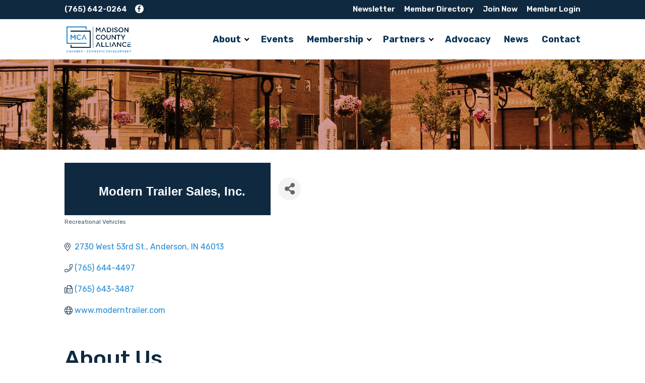

--- FILE ---
content_type: text/html; charset=utf-8
request_url: https://www.google.com/recaptcha/enterprise/anchor?ar=1&k=6LfI_T8rAAAAAMkWHrLP_GfSf3tLy9tKa839wcWa&co=aHR0cHM6Ly9idXNpbmVzcy5tYWRpc29uY29jaGFtYmVyLmNvbTo0NDM.&hl=en&v=PoyoqOPhxBO7pBk68S4YbpHZ&size=invisible&anchor-ms=20000&execute-ms=30000&cb=ayodymbtx5o7
body_size: 48671
content:
<!DOCTYPE HTML><html dir="ltr" lang="en"><head><meta http-equiv="Content-Type" content="text/html; charset=UTF-8">
<meta http-equiv="X-UA-Compatible" content="IE=edge">
<title>reCAPTCHA</title>
<style type="text/css">
/* cyrillic-ext */
@font-face {
  font-family: 'Roboto';
  font-style: normal;
  font-weight: 400;
  font-stretch: 100%;
  src: url(//fonts.gstatic.com/s/roboto/v48/KFO7CnqEu92Fr1ME7kSn66aGLdTylUAMa3GUBHMdazTgWw.woff2) format('woff2');
  unicode-range: U+0460-052F, U+1C80-1C8A, U+20B4, U+2DE0-2DFF, U+A640-A69F, U+FE2E-FE2F;
}
/* cyrillic */
@font-face {
  font-family: 'Roboto';
  font-style: normal;
  font-weight: 400;
  font-stretch: 100%;
  src: url(//fonts.gstatic.com/s/roboto/v48/KFO7CnqEu92Fr1ME7kSn66aGLdTylUAMa3iUBHMdazTgWw.woff2) format('woff2');
  unicode-range: U+0301, U+0400-045F, U+0490-0491, U+04B0-04B1, U+2116;
}
/* greek-ext */
@font-face {
  font-family: 'Roboto';
  font-style: normal;
  font-weight: 400;
  font-stretch: 100%;
  src: url(//fonts.gstatic.com/s/roboto/v48/KFO7CnqEu92Fr1ME7kSn66aGLdTylUAMa3CUBHMdazTgWw.woff2) format('woff2');
  unicode-range: U+1F00-1FFF;
}
/* greek */
@font-face {
  font-family: 'Roboto';
  font-style: normal;
  font-weight: 400;
  font-stretch: 100%;
  src: url(//fonts.gstatic.com/s/roboto/v48/KFO7CnqEu92Fr1ME7kSn66aGLdTylUAMa3-UBHMdazTgWw.woff2) format('woff2');
  unicode-range: U+0370-0377, U+037A-037F, U+0384-038A, U+038C, U+038E-03A1, U+03A3-03FF;
}
/* math */
@font-face {
  font-family: 'Roboto';
  font-style: normal;
  font-weight: 400;
  font-stretch: 100%;
  src: url(//fonts.gstatic.com/s/roboto/v48/KFO7CnqEu92Fr1ME7kSn66aGLdTylUAMawCUBHMdazTgWw.woff2) format('woff2');
  unicode-range: U+0302-0303, U+0305, U+0307-0308, U+0310, U+0312, U+0315, U+031A, U+0326-0327, U+032C, U+032F-0330, U+0332-0333, U+0338, U+033A, U+0346, U+034D, U+0391-03A1, U+03A3-03A9, U+03B1-03C9, U+03D1, U+03D5-03D6, U+03F0-03F1, U+03F4-03F5, U+2016-2017, U+2034-2038, U+203C, U+2040, U+2043, U+2047, U+2050, U+2057, U+205F, U+2070-2071, U+2074-208E, U+2090-209C, U+20D0-20DC, U+20E1, U+20E5-20EF, U+2100-2112, U+2114-2115, U+2117-2121, U+2123-214F, U+2190, U+2192, U+2194-21AE, U+21B0-21E5, U+21F1-21F2, U+21F4-2211, U+2213-2214, U+2216-22FF, U+2308-230B, U+2310, U+2319, U+231C-2321, U+2336-237A, U+237C, U+2395, U+239B-23B7, U+23D0, U+23DC-23E1, U+2474-2475, U+25AF, U+25B3, U+25B7, U+25BD, U+25C1, U+25CA, U+25CC, U+25FB, U+266D-266F, U+27C0-27FF, U+2900-2AFF, U+2B0E-2B11, U+2B30-2B4C, U+2BFE, U+3030, U+FF5B, U+FF5D, U+1D400-1D7FF, U+1EE00-1EEFF;
}
/* symbols */
@font-face {
  font-family: 'Roboto';
  font-style: normal;
  font-weight: 400;
  font-stretch: 100%;
  src: url(//fonts.gstatic.com/s/roboto/v48/KFO7CnqEu92Fr1ME7kSn66aGLdTylUAMaxKUBHMdazTgWw.woff2) format('woff2');
  unicode-range: U+0001-000C, U+000E-001F, U+007F-009F, U+20DD-20E0, U+20E2-20E4, U+2150-218F, U+2190, U+2192, U+2194-2199, U+21AF, U+21E6-21F0, U+21F3, U+2218-2219, U+2299, U+22C4-22C6, U+2300-243F, U+2440-244A, U+2460-24FF, U+25A0-27BF, U+2800-28FF, U+2921-2922, U+2981, U+29BF, U+29EB, U+2B00-2BFF, U+4DC0-4DFF, U+FFF9-FFFB, U+10140-1018E, U+10190-1019C, U+101A0, U+101D0-101FD, U+102E0-102FB, U+10E60-10E7E, U+1D2C0-1D2D3, U+1D2E0-1D37F, U+1F000-1F0FF, U+1F100-1F1AD, U+1F1E6-1F1FF, U+1F30D-1F30F, U+1F315, U+1F31C, U+1F31E, U+1F320-1F32C, U+1F336, U+1F378, U+1F37D, U+1F382, U+1F393-1F39F, U+1F3A7-1F3A8, U+1F3AC-1F3AF, U+1F3C2, U+1F3C4-1F3C6, U+1F3CA-1F3CE, U+1F3D4-1F3E0, U+1F3ED, U+1F3F1-1F3F3, U+1F3F5-1F3F7, U+1F408, U+1F415, U+1F41F, U+1F426, U+1F43F, U+1F441-1F442, U+1F444, U+1F446-1F449, U+1F44C-1F44E, U+1F453, U+1F46A, U+1F47D, U+1F4A3, U+1F4B0, U+1F4B3, U+1F4B9, U+1F4BB, U+1F4BF, U+1F4C8-1F4CB, U+1F4D6, U+1F4DA, U+1F4DF, U+1F4E3-1F4E6, U+1F4EA-1F4ED, U+1F4F7, U+1F4F9-1F4FB, U+1F4FD-1F4FE, U+1F503, U+1F507-1F50B, U+1F50D, U+1F512-1F513, U+1F53E-1F54A, U+1F54F-1F5FA, U+1F610, U+1F650-1F67F, U+1F687, U+1F68D, U+1F691, U+1F694, U+1F698, U+1F6AD, U+1F6B2, U+1F6B9-1F6BA, U+1F6BC, U+1F6C6-1F6CF, U+1F6D3-1F6D7, U+1F6E0-1F6EA, U+1F6F0-1F6F3, U+1F6F7-1F6FC, U+1F700-1F7FF, U+1F800-1F80B, U+1F810-1F847, U+1F850-1F859, U+1F860-1F887, U+1F890-1F8AD, U+1F8B0-1F8BB, U+1F8C0-1F8C1, U+1F900-1F90B, U+1F93B, U+1F946, U+1F984, U+1F996, U+1F9E9, U+1FA00-1FA6F, U+1FA70-1FA7C, U+1FA80-1FA89, U+1FA8F-1FAC6, U+1FACE-1FADC, U+1FADF-1FAE9, U+1FAF0-1FAF8, U+1FB00-1FBFF;
}
/* vietnamese */
@font-face {
  font-family: 'Roboto';
  font-style: normal;
  font-weight: 400;
  font-stretch: 100%;
  src: url(//fonts.gstatic.com/s/roboto/v48/KFO7CnqEu92Fr1ME7kSn66aGLdTylUAMa3OUBHMdazTgWw.woff2) format('woff2');
  unicode-range: U+0102-0103, U+0110-0111, U+0128-0129, U+0168-0169, U+01A0-01A1, U+01AF-01B0, U+0300-0301, U+0303-0304, U+0308-0309, U+0323, U+0329, U+1EA0-1EF9, U+20AB;
}
/* latin-ext */
@font-face {
  font-family: 'Roboto';
  font-style: normal;
  font-weight: 400;
  font-stretch: 100%;
  src: url(//fonts.gstatic.com/s/roboto/v48/KFO7CnqEu92Fr1ME7kSn66aGLdTylUAMa3KUBHMdazTgWw.woff2) format('woff2');
  unicode-range: U+0100-02BA, U+02BD-02C5, U+02C7-02CC, U+02CE-02D7, U+02DD-02FF, U+0304, U+0308, U+0329, U+1D00-1DBF, U+1E00-1E9F, U+1EF2-1EFF, U+2020, U+20A0-20AB, U+20AD-20C0, U+2113, U+2C60-2C7F, U+A720-A7FF;
}
/* latin */
@font-face {
  font-family: 'Roboto';
  font-style: normal;
  font-weight: 400;
  font-stretch: 100%;
  src: url(//fonts.gstatic.com/s/roboto/v48/KFO7CnqEu92Fr1ME7kSn66aGLdTylUAMa3yUBHMdazQ.woff2) format('woff2');
  unicode-range: U+0000-00FF, U+0131, U+0152-0153, U+02BB-02BC, U+02C6, U+02DA, U+02DC, U+0304, U+0308, U+0329, U+2000-206F, U+20AC, U+2122, U+2191, U+2193, U+2212, U+2215, U+FEFF, U+FFFD;
}
/* cyrillic-ext */
@font-face {
  font-family: 'Roboto';
  font-style: normal;
  font-weight: 500;
  font-stretch: 100%;
  src: url(//fonts.gstatic.com/s/roboto/v48/KFO7CnqEu92Fr1ME7kSn66aGLdTylUAMa3GUBHMdazTgWw.woff2) format('woff2');
  unicode-range: U+0460-052F, U+1C80-1C8A, U+20B4, U+2DE0-2DFF, U+A640-A69F, U+FE2E-FE2F;
}
/* cyrillic */
@font-face {
  font-family: 'Roboto';
  font-style: normal;
  font-weight: 500;
  font-stretch: 100%;
  src: url(//fonts.gstatic.com/s/roboto/v48/KFO7CnqEu92Fr1ME7kSn66aGLdTylUAMa3iUBHMdazTgWw.woff2) format('woff2');
  unicode-range: U+0301, U+0400-045F, U+0490-0491, U+04B0-04B1, U+2116;
}
/* greek-ext */
@font-face {
  font-family: 'Roboto';
  font-style: normal;
  font-weight: 500;
  font-stretch: 100%;
  src: url(//fonts.gstatic.com/s/roboto/v48/KFO7CnqEu92Fr1ME7kSn66aGLdTylUAMa3CUBHMdazTgWw.woff2) format('woff2');
  unicode-range: U+1F00-1FFF;
}
/* greek */
@font-face {
  font-family: 'Roboto';
  font-style: normal;
  font-weight: 500;
  font-stretch: 100%;
  src: url(//fonts.gstatic.com/s/roboto/v48/KFO7CnqEu92Fr1ME7kSn66aGLdTylUAMa3-UBHMdazTgWw.woff2) format('woff2');
  unicode-range: U+0370-0377, U+037A-037F, U+0384-038A, U+038C, U+038E-03A1, U+03A3-03FF;
}
/* math */
@font-face {
  font-family: 'Roboto';
  font-style: normal;
  font-weight: 500;
  font-stretch: 100%;
  src: url(//fonts.gstatic.com/s/roboto/v48/KFO7CnqEu92Fr1ME7kSn66aGLdTylUAMawCUBHMdazTgWw.woff2) format('woff2');
  unicode-range: U+0302-0303, U+0305, U+0307-0308, U+0310, U+0312, U+0315, U+031A, U+0326-0327, U+032C, U+032F-0330, U+0332-0333, U+0338, U+033A, U+0346, U+034D, U+0391-03A1, U+03A3-03A9, U+03B1-03C9, U+03D1, U+03D5-03D6, U+03F0-03F1, U+03F4-03F5, U+2016-2017, U+2034-2038, U+203C, U+2040, U+2043, U+2047, U+2050, U+2057, U+205F, U+2070-2071, U+2074-208E, U+2090-209C, U+20D0-20DC, U+20E1, U+20E5-20EF, U+2100-2112, U+2114-2115, U+2117-2121, U+2123-214F, U+2190, U+2192, U+2194-21AE, U+21B0-21E5, U+21F1-21F2, U+21F4-2211, U+2213-2214, U+2216-22FF, U+2308-230B, U+2310, U+2319, U+231C-2321, U+2336-237A, U+237C, U+2395, U+239B-23B7, U+23D0, U+23DC-23E1, U+2474-2475, U+25AF, U+25B3, U+25B7, U+25BD, U+25C1, U+25CA, U+25CC, U+25FB, U+266D-266F, U+27C0-27FF, U+2900-2AFF, U+2B0E-2B11, U+2B30-2B4C, U+2BFE, U+3030, U+FF5B, U+FF5D, U+1D400-1D7FF, U+1EE00-1EEFF;
}
/* symbols */
@font-face {
  font-family: 'Roboto';
  font-style: normal;
  font-weight: 500;
  font-stretch: 100%;
  src: url(//fonts.gstatic.com/s/roboto/v48/KFO7CnqEu92Fr1ME7kSn66aGLdTylUAMaxKUBHMdazTgWw.woff2) format('woff2');
  unicode-range: U+0001-000C, U+000E-001F, U+007F-009F, U+20DD-20E0, U+20E2-20E4, U+2150-218F, U+2190, U+2192, U+2194-2199, U+21AF, U+21E6-21F0, U+21F3, U+2218-2219, U+2299, U+22C4-22C6, U+2300-243F, U+2440-244A, U+2460-24FF, U+25A0-27BF, U+2800-28FF, U+2921-2922, U+2981, U+29BF, U+29EB, U+2B00-2BFF, U+4DC0-4DFF, U+FFF9-FFFB, U+10140-1018E, U+10190-1019C, U+101A0, U+101D0-101FD, U+102E0-102FB, U+10E60-10E7E, U+1D2C0-1D2D3, U+1D2E0-1D37F, U+1F000-1F0FF, U+1F100-1F1AD, U+1F1E6-1F1FF, U+1F30D-1F30F, U+1F315, U+1F31C, U+1F31E, U+1F320-1F32C, U+1F336, U+1F378, U+1F37D, U+1F382, U+1F393-1F39F, U+1F3A7-1F3A8, U+1F3AC-1F3AF, U+1F3C2, U+1F3C4-1F3C6, U+1F3CA-1F3CE, U+1F3D4-1F3E0, U+1F3ED, U+1F3F1-1F3F3, U+1F3F5-1F3F7, U+1F408, U+1F415, U+1F41F, U+1F426, U+1F43F, U+1F441-1F442, U+1F444, U+1F446-1F449, U+1F44C-1F44E, U+1F453, U+1F46A, U+1F47D, U+1F4A3, U+1F4B0, U+1F4B3, U+1F4B9, U+1F4BB, U+1F4BF, U+1F4C8-1F4CB, U+1F4D6, U+1F4DA, U+1F4DF, U+1F4E3-1F4E6, U+1F4EA-1F4ED, U+1F4F7, U+1F4F9-1F4FB, U+1F4FD-1F4FE, U+1F503, U+1F507-1F50B, U+1F50D, U+1F512-1F513, U+1F53E-1F54A, U+1F54F-1F5FA, U+1F610, U+1F650-1F67F, U+1F687, U+1F68D, U+1F691, U+1F694, U+1F698, U+1F6AD, U+1F6B2, U+1F6B9-1F6BA, U+1F6BC, U+1F6C6-1F6CF, U+1F6D3-1F6D7, U+1F6E0-1F6EA, U+1F6F0-1F6F3, U+1F6F7-1F6FC, U+1F700-1F7FF, U+1F800-1F80B, U+1F810-1F847, U+1F850-1F859, U+1F860-1F887, U+1F890-1F8AD, U+1F8B0-1F8BB, U+1F8C0-1F8C1, U+1F900-1F90B, U+1F93B, U+1F946, U+1F984, U+1F996, U+1F9E9, U+1FA00-1FA6F, U+1FA70-1FA7C, U+1FA80-1FA89, U+1FA8F-1FAC6, U+1FACE-1FADC, U+1FADF-1FAE9, U+1FAF0-1FAF8, U+1FB00-1FBFF;
}
/* vietnamese */
@font-face {
  font-family: 'Roboto';
  font-style: normal;
  font-weight: 500;
  font-stretch: 100%;
  src: url(//fonts.gstatic.com/s/roboto/v48/KFO7CnqEu92Fr1ME7kSn66aGLdTylUAMa3OUBHMdazTgWw.woff2) format('woff2');
  unicode-range: U+0102-0103, U+0110-0111, U+0128-0129, U+0168-0169, U+01A0-01A1, U+01AF-01B0, U+0300-0301, U+0303-0304, U+0308-0309, U+0323, U+0329, U+1EA0-1EF9, U+20AB;
}
/* latin-ext */
@font-face {
  font-family: 'Roboto';
  font-style: normal;
  font-weight: 500;
  font-stretch: 100%;
  src: url(//fonts.gstatic.com/s/roboto/v48/KFO7CnqEu92Fr1ME7kSn66aGLdTylUAMa3KUBHMdazTgWw.woff2) format('woff2');
  unicode-range: U+0100-02BA, U+02BD-02C5, U+02C7-02CC, U+02CE-02D7, U+02DD-02FF, U+0304, U+0308, U+0329, U+1D00-1DBF, U+1E00-1E9F, U+1EF2-1EFF, U+2020, U+20A0-20AB, U+20AD-20C0, U+2113, U+2C60-2C7F, U+A720-A7FF;
}
/* latin */
@font-face {
  font-family: 'Roboto';
  font-style: normal;
  font-weight: 500;
  font-stretch: 100%;
  src: url(//fonts.gstatic.com/s/roboto/v48/KFO7CnqEu92Fr1ME7kSn66aGLdTylUAMa3yUBHMdazQ.woff2) format('woff2');
  unicode-range: U+0000-00FF, U+0131, U+0152-0153, U+02BB-02BC, U+02C6, U+02DA, U+02DC, U+0304, U+0308, U+0329, U+2000-206F, U+20AC, U+2122, U+2191, U+2193, U+2212, U+2215, U+FEFF, U+FFFD;
}
/* cyrillic-ext */
@font-face {
  font-family: 'Roboto';
  font-style: normal;
  font-weight: 900;
  font-stretch: 100%;
  src: url(//fonts.gstatic.com/s/roboto/v48/KFO7CnqEu92Fr1ME7kSn66aGLdTylUAMa3GUBHMdazTgWw.woff2) format('woff2');
  unicode-range: U+0460-052F, U+1C80-1C8A, U+20B4, U+2DE0-2DFF, U+A640-A69F, U+FE2E-FE2F;
}
/* cyrillic */
@font-face {
  font-family: 'Roboto';
  font-style: normal;
  font-weight: 900;
  font-stretch: 100%;
  src: url(//fonts.gstatic.com/s/roboto/v48/KFO7CnqEu92Fr1ME7kSn66aGLdTylUAMa3iUBHMdazTgWw.woff2) format('woff2');
  unicode-range: U+0301, U+0400-045F, U+0490-0491, U+04B0-04B1, U+2116;
}
/* greek-ext */
@font-face {
  font-family: 'Roboto';
  font-style: normal;
  font-weight: 900;
  font-stretch: 100%;
  src: url(//fonts.gstatic.com/s/roboto/v48/KFO7CnqEu92Fr1ME7kSn66aGLdTylUAMa3CUBHMdazTgWw.woff2) format('woff2');
  unicode-range: U+1F00-1FFF;
}
/* greek */
@font-face {
  font-family: 'Roboto';
  font-style: normal;
  font-weight: 900;
  font-stretch: 100%;
  src: url(//fonts.gstatic.com/s/roboto/v48/KFO7CnqEu92Fr1ME7kSn66aGLdTylUAMa3-UBHMdazTgWw.woff2) format('woff2');
  unicode-range: U+0370-0377, U+037A-037F, U+0384-038A, U+038C, U+038E-03A1, U+03A3-03FF;
}
/* math */
@font-face {
  font-family: 'Roboto';
  font-style: normal;
  font-weight: 900;
  font-stretch: 100%;
  src: url(//fonts.gstatic.com/s/roboto/v48/KFO7CnqEu92Fr1ME7kSn66aGLdTylUAMawCUBHMdazTgWw.woff2) format('woff2');
  unicode-range: U+0302-0303, U+0305, U+0307-0308, U+0310, U+0312, U+0315, U+031A, U+0326-0327, U+032C, U+032F-0330, U+0332-0333, U+0338, U+033A, U+0346, U+034D, U+0391-03A1, U+03A3-03A9, U+03B1-03C9, U+03D1, U+03D5-03D6, U+03F0-03F1, U+03F4-03F5, U+2016-2017, U+2034-2038, U+203C, U+2040, U+2043, U+2047, U+2050, U+2057, U+205F, U+2070-2071, U+2074-208E, U+2090-209C, U+20D0-20DC, U+20E1, U+20E5-20EF, U+2100-2112, U+2114-2115, U+2117-2121, U+2123-214F, U+2190, U+2192, U+2194-21AE, U+21B0-21E5, U+21F1-21F2, U+21F4-2211, U+2213-2214, U+2216-22FF, U+2308-230B, U+2310, U+2319, U+231C-2321, U+2336-237A, U+237C, U+2395, U+239B-23B7, U+23D0, U+23DC-23E1, U+2474-2475, U+25AF, U+25B3, U+25B7, U+25BD, U+25C1, U+25CA, U+25CC, U+25FB, U+266D-266F, U+27C0-27FF, U+2900-2AFF, U+2B0E-2B11, U+2B30-2B4C, U+2BFE, U+3030, U+FF5B, U+FF5D, U+1D400-1D7FF, U+1EE00-1EEFF;
}
/* symbols */
@font-face {
  font-family: 'Roboto';
  font-style: normal;
  font-weight: 900;
  font-stretch: 100%;
  src: url(//fonts.gstatic.com/s/roboto/v48/KFO7CnqEu92Fr1ME7kSn66aGLdTylUAMaxKUBHMdazTgWw.woff2) format('woff2');
  unicode-range: U+0001-000C, U+000E-001F, U+007F-009F, U+20DD-20E0, U+20E2-20E4, U+2150-218F, U+2190, U+2192, U+2194-2199, U+21AF, U+21E6-21F0, U+21F3, U+2218-2219, U+2299, U+22C4-22C6, U+2300-243F, U+2440-244A, U+2460-24FF, U+25A0-27BF, U+2800-28FF, U+2921-2922, U+2981, U+29BF, U+29EB, U+2B00-2BFF, U+4DC0-4DFF, U+FFF9-FFFB, U+10140-1018E, U+10190-1019C, U+101A0, U+101D0-101FD, U+102E0-102FB, U+10E60-10E7E, U+1D2C0-1D2D3, U+1D2E0-1D37F, U+1F000-1F0FF, U+1F100-1F1AD, U+1F1E6-1F1FF, U+1F30D-1F30F, U+1F315, U+1F31C, U+1F31E, U+1F320-1F32C, U+1F336, U+1F378, U+1F37D, U+1F382, U+1F393-1F39F, U+1F3A7-1F3A8, U+1F3AC-1F3AF, U+1F3C2, U+1F3C4-1F3C6, U+1F3CA-1F3CE, U+1F3D4-1F3E0, U+1F3ED, U+1F3F1-1F3F3, U+1F3F5-1F3F7, U+1F408, U+1F415, U+1F41F, U+1F426, U+1F43F, U+1F441-1F442, U+1F444, U+1F446-1F449, U+1F44C-1F44E, U+1F453, U+1F46A, U+1F47D, U+1F4A3, U+1F4B0, U+1F4B3, U+1F4B9, U+1F4BB, U+1F4BF, U+1F4C8-1F4CB, U+1F4D6, U+1F4DA, U+1F4DF, U+1F4E3-1F4E6, U+1F4EA-1F4ED, U+1F4F7, U+1F4F9-1F4FB, U+1F4FD-1F4FE, U+1F503, U+1F507-1F50B, U+1F50D, U+1F512-1F513, U+1F53E-1F54A, U+1F54F-1F5FA, U+1F610, U+1F650-1F67F, U+1F687, U+1F68D, U+1F691, U+1F694, U+1F698, U+1F6AD, U+1F6B2, U+1F6B9-1F6BA, U+1F6BC, U+1F6C6-1F6CF, U+1F6D3-1F6D7, U+1F6E0-1F6EA, U+1F6F0-1F6F3, U+1F6F7-1F6FC, U+1F700-1F7FF, U+1F800-1F80B, U+1F810-1F847, U+1F850-1F859, U+1F860-1F887, U+1F890-1F8AD, U+1F8B0-1F8BB, U+1F8C0-1F8C1, U+1F900-1F90B, U+1F93B, U+1F946, U+1F984, U+1F996, U+1F9E9, U+1FA00-1FA6F, U+1FA70-1FA7C, U+1FA80-1FA89, U+1FA8F-1FAC6, U+1FACE-1FADC, U+1FADF-1FAE9, U+1FAF0-1FAF8, U+1FB00-1FBFF;
}
/* vietnamese */
@font-face {
  font-family: 'Roboto';
  font-style: normal;
  font-weight: 900;
  font-stretch: 100%;
  src: url(//fonts.gstatic.com/s/roboto/v48/KFO7CnqEu92Fr1ME7kSn66aGLdTylUAMa3OUBHMdazTgWw.woff2) format('woff2');
  unicode-range: U+0102-0103, U+0110-0111, U+0128-0129, U+0168-0169, U+01A0-01A1, U+01AF-01B0, U+0300-0301, U+0303-0304, U+0308-0309, U+0323, U+0329, U+1EA0-1EF9, U+20AB;
}
/* latin-ext */
@font-face {
  font-family: 'Roboto';
  font-style: normal;
  font-weight: 900;
  font-stretch: 100%;
  src: url(//fonts.gstatic.com/s/roboto/v48/KFO7CnqEu92Fr1ME7kSn66aGLdTylUAMa3KUBHMdazTgWw.woff2) format('woff2');
  unicode-range: U+0100-02BA, U+02BD-02C5, U+02C7-02CC, U+02CE-02D7, U+02DD-02FF, U+0304, U+0308, U+0329, U+1D00-1DBF, U+1E00-1E9F, U+1EF2-1EFF, U+2020, U+20A0-20AB, U+20AD-20C0, U+2113, U+2C60-2C7F, U+A720-A7FF;
}
/* latin */
@font-face {
  font-family: 'Roboto';
  font-style: normal;
  font-weight: 900;
  font-stretch: 100%;
  src: url(//fonts.gstatic.com/s/roboto/v48/KFO7CnqEu92Fr1ME7kSn66aGLdTylUAMa3yUBHMdazQ.woff2) format('woff2');
  unicode-range: U+0000-00FF, U+0131, U+0152-0153, U+02BB-02BC, U+02C6, U+02DA, U+02DC, U+0304, U+0308, U+0329, U+2000-206F, U+20AC, U+2122, U+2191, U+2193, U+2212, U+2215, U+FEFF, U+FFFD;
}

</style>
<link rel="stylesheet" type="text/css" href="https://www.gstatic.com/recaptcha/releases/PoyoqOPhxBO7pBk68S4YbpHZ/styles__ltr.css">
<script nonce="sUto2KZbJvGD_rsAYSj07w" type="text/javascript">window['__recaptcha_api'] = 'https://www.google.com/recaptcha/enterprise/';</script>
<script type="text/javascript" src="https://www.gstatic.com/recaptcha/releases/PoyoqOPhxBO7pBk68S4YbpHZ/recaptcha__en.js" nonce="sUto2KZbJvGD_rsAYSj07w">
      
    </script></head>
<body><div id="rc-anchor-alert" class="rc-anchor-alert"></div>
<input type="hidden" id="recaptcha-token" value="[base64]">
<script type="text/javascript" nonce="sUto2KZbJvGD_rsAYSj07w">
      recaptcha.anchor.Main.init("[\x22ainput\x22,[\x22bgdata\x22,\x22\x22,\[base64]/[base64]/[base64]/[base64]/[base64]/[base64]/KGcoTywyNTMsTy5PKSxVRyhPLEMpKTpnKE8sMjUzLEMpLE8pKSxsKSksTykpfSxieT1mdW5jdGlvbihDLE8sdSxsKXtmb3IobD0odT1SKEMpLDApO08+MDtPLS0pbD1sPDw4fFooQyk7ZyhDLHUsbCl9LFVHPWZ1bmN0aW9uKEMsTyl7Qy5pLmxlbmd0aD4xMDQ/[base64]/[base64]/[base64]/[base64]/[base64]/[base64]/[base64]\\u003d\x22,\[base64]\x22,\[base64]/ChWPDjD3DhsOQKMKMBUJ1J8KPw4XDosK0woU5w4zDi8OidsO6w7BwwowjSz/DhcKOw7whXwttwoJSCDLCqy7ChBfChBlnw5ANXsKjwonDohp2wot0OV7DlTrCl8KrDVFzw40dVMKhwqUkRMKRw7Q4B13CmGDDvBBawrfDqMKow44Iw4d9Iy/DrMOTw6TDmRM4wq/Cqj/DkcOSMGdSw5BfMsOAw6VJFMOCScKRRsKvwr/CucK5wr0yFMKQw7sUIwXCmyonJHvDhy1Va8K/DsOyNhM1w4hXwq7DrsOBS8OEw5LDjcOEesOvb8O8ZcKBwqnDmEzDiAYNdTs8wpvCgcKbNcKvw7bCv8K3Nl0fVVNEAMOYQ2/DosOuJGzCp3QnacK8wqjDqMOjw5pRdcKsN8KCwoUrw4gjaxXCnsO2w57CpMKIbz44w542w5DCqsKgcsKqAcO7ccKLH8K/M3YowoEtVUADFj7CmVJlw5zDjw1Vwq9KBSZ6Z8OAGMKEwrc/GcK8AA8jwrsPf8O1w40XeMO1w5ltw7s0CCrDk8O+w7JeG8Kkw7pOacOJSzPCp1XCql3CmhrCjgjCgTtrUcO9bcOow7QHORg2DsKkwrjClxwrU8KRw590DcKPJ8OFwp4nwr09wqQkw4fDt0TCrsOHeMKCNsOcBi/[base64]/Dl8OcwrkIw4YbecKGD3TCq8KOL8O/wo3Dpxsewp/DrsKvHykSecOVJGgfXsOda1LDicKNw5XDjXVQOyUQw5rCjsOhw5pwwr3DvFTCsSZQw5jCvgdGwpwWQh0uN27CpcKKw7zCkMKYw703MQHCjRV7wr9XIsKzcMK1wrbCmCIacibCvkjDmHE7w4M1w4/DmCtiQmF7KsObwo5Nw51Owpogw4zDixbCmyfCrcK4woPCqzcPZsKvwqHDpw18YsOAw7jDgsK8w5nDiVXCnWNUasOVCcO4GcOVw7LDn8KuJCtTw6PCr8OPdkIdacKhGgDCi10iwrhxZFdGWMOMc0bDnWXCvcOHIMOjczDCkHQkYcKYbcKOw7bCskFFesKIwqXCncKSw4/Dpmpyw5RGHcOuwo0HHm/DlhJQRH1lw7YRwqEzS8O/[base64]/wprCrmvDjn9MTsKlw5Q5wp0gKwnDoMOseh3DpT50X8KEVlzDvXzCk13DkQtAHMK8LsOvw5vDgsK6wpLDpMKAG8K2w6PDjB7DiWfDgXZjwrRDwpNlwr5lfsKowovDqsKSI8KUwqfDmTfDgsO3LcODwoDCrMKuw5jCusOewrlSw4sWwoJ/AC/DgRfDoF9WYcKXecObeMKpw6zChxx+w7gKewjCtgRcw4YeC1jDv8KGwoTDrMKRwrXDhBFtw4/CoMKLJMOgw5Iaw4gwL8Kbw7gpPMKlwqDDl1/Dl8Kyw63CnScYFcK9wqBmFRjDkMK3DGrDucO/NXNKWyXDo0LCtGdKw7QpZsKvacOtw4HCkcKUOUPDksOXwq3DrcKYw6Fcw5R3TsK5wrbCtMKTw6LDmGLChMKvDipOYl/[base64]/DtMOzNMO/w7hmwo7CtsKHw40hw6smJ8OpCA1mwr5OasO5w7F7woIQwq3DqcKpwr/CqSTCtcKJYMKeNld7SExrZsOQRsO4w7YDw43DpMKqwpPCusKXw4/CgHVIVzg9BzJdegc/w5HCj8KcL8OuVD3DpFPDhsOFwqnDgxjDvMKTw5F5CEXCmyRHwrR0BcOTw44AwppHPXXDt8OEUMO/wotlWB85w6XCg8OPGC7CnMObw7/DggjDg8K6HnccwrJVw485bcOJw7BYSlvCizl/[base64]/Dn3sMw5jCrlFrwpJsRGpEeHZwwpTChMOXESE8w4rCh3lbw4MiwoXCjsOZcw3Dn8Krwr/Clm/Dk0ZIw4nCk8KGIsKowr/CqMO8w5pywp18KcOqT8KuPMOPw4HCvcO9w6XDoWbDvTbDrsOXQMK/w5bCjsKtT8OKwo4ObB/DgDnDqmhZwrfCnw1SwpvDsMKNCMO9ZsORGAvDj3bCusK5C8KRwqlPw5fCj8K7w5jDqDMUAsOTSnbCm23CjAXCujfDrH08w7QtX8KKwo/CmsKQw7wVbXfCuQ5jE2vDo8O8X8KNfBNiw50LGcOGUcOLwrLCusKqCgPDosKKwqXDmnNpwp/Cm8OgHcKfVsOeKGPCssO3fsKAUzQGwrgIw67ChMKmJcOMacKewrLCmx3DmEkcwqPCgSjDjy05wp/DvSodw6Bbem0lw5Qqw4l0XWHDtRXCgMKjw5TCpkvCtcKhccOFJE1jPMK2PsO4wpbDlXrCmcOwYcKzPx7CscK9w4fDjMKqFDXCosOUfcK3wrEaw7XDvMOHwpHDvMOfEznDnwTCn8Kywq8CworDr8OyNRgQU0NQwqnDuRNPCjTCoh91w4/DnMK1w7UGEMO2w4JZwqRCwpsbFAPCr8K0wrxea8KXwpMAacKwwp8wwrjCpCE3O8K9wqvCpsOTw5B+wp/CsRvDtlcFDBwXflHDusKHw45eemURw7TDjMKyw67Cu2nCqcOBRCkdwr7DmHwROcOvwpHCpMOHKMOzPcKew5vDom95QH/Dgz7CtcOLwoXDmULCsMKVITzCisK5w5ElQU7CkGrCtl3DuyvCuiwkw7TDm3pwRgIxSMKaYxwSeSfCj8KMR2MxQMOYEMO2wqYMw7FMVcKLOEc1wrDCkcK8MBHCq8KpLsKtw7VIwr0wTiBXwpHCshfDlzNRw5xfw4MWLsO/wrlLNinChMOFcVMuw57Dm8Kow4vDqMOMwojDt0nDsBXCv0zDqzPCkcKyHkPDsUU6V8Osw5Vew63Dik3DmcOYYyTDvWrDj8OJcsO2FMKGwq/ClX9kw4s+wpE4LsKUwpZzwpLDn3HDoMKTKWvCqikyZcO2PEvDmAYQM1hLZ8Kqwq7CvMONw5hiCnfCm8K1QRUWw7QCPQrDj3zCrcKyXcK3YMO3WsO4w53CjQTCpwrCgcKmw51rw65YEcK7wp3CiA/DtEbDplPDvk/DjTLCjUXDgTgZX1rCuHgFZR9bGsKHXx/Dg8O6wpLDpMKlwr5EwoAzw6vDnXbCuHpRZsKmZUkqVlzCgMOTUjXDmsO7wovDui5hKWjCqsKUwr4RU8OewoRawqEsG8KxchYcbcOFw5N2HCNEwrFva8Olwqd3wr1FPcOjbhfDlsOewroAw4PClsO6A8KzwrdAbMKNTHzDun/CiBvCvFhqw7wCXRVyOyPDlkYCasOywrp/w6LDpsOHwrHCvQsQMcOXVcO6QnlnEsK3w4EpwrfCqjFQwqk4woxfw4TDgxxKLzB5BMOJwrXDuy/Dq8ObwpfCkXHCjn3DikM9wrDDjCVIwrPDkiM6bsO3PEkPOMKSH8KJLBrDncKvC8OwwqzDnMKxETBvw7AJYjp2wrx1w5rCicOQw7/DhyzDrsKYw4B6aMOwaWvCjMKQcFM7wprCv1bDtMKJLMOeUVssZDLDuMOXw6jDoUTCgQDDhsOEwrQ6KMOJwo/Cv3/CvRYRw7lDP8Kzw6XCm8Kvw5XCrMODWBbDncOkPTnCojVYG8Olw4kaLV52ASUdw6Rbw7g4RDo6wq3DssO7QEjCmR45WMOJZ3zDocKwecOBwqMbGXXDlMODeU/CnsKBBFx7SMOGFMKnN8K4w47CvcOuw5V3TsOZAMOQw6YYO1TDnsKMWnTCjhYSwpMbw6h1NnvCsE1gwp0TagDDqSvCg8OAw7Yjw6V+JcKCC8KNYcOIacOdw6zDsMOgw5vCpEoyw7EbAAFIUAMcKMKca8KCM8KxfsO0eAgqwrYewrnCjMKiHsOvUsOqwoFiOMOxwrA/w6/DjMOewoZ4w4w/woXCkhMcRw3Di8KJYcKcwofCo8KiCcKTJcOAAWzCssKzw63Dl0pywqDDrcOuLsOuw5ltAMOSwojDpwcBHQIgw6oGEGbDh3s/w57CgsKkw4Mnw4HDkMOmwq/CmsKkDGDCsmHCtTvDp8KBwqdZQsKFBcO5wpdXYBrCunXCmVwSwpVzIhXCusKPw63DszINCCBCwq9mwo17woZ/AwTDvW7Dl3JFwoR4w68Cw7dfw5XCtyjDssKXw6DDjsKFSmMPw7vDhFPDrcK1wqXDrCHCj1N1X2ISwqzCrxnDiVlOIMOqIMOqw4E6acOTw67CrsOpDcOPLkkjPSsqccKvTcK5wq5bNW/[base64]/[base64]/CosOMwqQLwqLCpQrDtnNWw6zDoGXCnhPDo8OPFMK/wqbDhlU8JXfDjlMfXsO9ZMOsDwUVAmHDpEIebHvCvDk/w7FBwo3CssORX8OywpvCpcOSwqvCvXRaPMK3WkPCrQEhw7bCnMKlNFdUesODwpYCw68OLADDh8OjWcO+FGLDukPCo8Kdw6dlam47aw5kw7sCw7twwpfDjMOYwp/[base64]/DmsOmwpQuFVV1w4fDisKwIcOtw5cSZ1jDnBHCgsOCRcOyLUkxw4zDr8KGw71vbsO/woBcHMK2w4VnA8O7w49PcMOCODw5w65MwoHCmcORwqfDgcOwCsOqwq3CuWh8wqDCtynCisKEIsOqJ8Oywp8dOMK1CMKOwqMMX8KzwqLDv8KcGHc4w7MjFMKMwrYaw4h+wpbCjAXCj2jDusKIw6DCucOUwrbCgCTDicKfw53CrMKzSsKgfXVGAm5nOHbClloBw4/Co2TCgMOneBUrUMKoUwbDlUHCi2vDhMOEMcOWeSnDvcKUSD3CjsKBHcOSbk/CplnDpArDmBN5LsKcwqh0w6DCn8K2w4fCinDCpVVgJAFSMFdaUcKlQR5lw5fCrMKUAxIqCsOvDAVOwqzDsMOgwr5sw5bDgifDuATCscKNAH/DqGk/[base64]/wopVwozDscOEVlTDpsKEwrPCsEzClcKeR8OqwrlXw7jDqEXCvcKbN8OGX1RGIMONwqLDsHVjScKVTsONwpxaScOCJRdgHcOLPMKKwovDuWNxAksVw5TDiMKzdlrCnMKhw5XDjzHCsFTDjjrCthMSwqHCjcKJw5XDgyMTLE9hwpJQRMKpwr4qwp3CqTPDqlLDpA1lSD/CkMKXw6bDh8OfVSjDilzCmlbDpC/ClcKLQMKkOsOgwrtOF8Kow45hVcKdwqwyd8OHw4l1Y15kb0LClMOdDz3DlBTDtnTDthzDpUBVN8KbVycSw4HCusOww45uwrEMHsOhV2nDuCfDiMK5w7dwGUPDucOowokSbsO1wqLDrsK3TsOKw5HCkRIswqXDi0dfA8O1wo/CqsOpPsKMcsOiw4sOXsKQw59BWsObwrzDiiDCjMKvKhzCnMKqWsOyE8O0w5TDosOlRw7Dg8OdwrrCh8OdK8K8woXCp8Osw4t3wp4bKQw8w6djT1cWeibDnFHDqcOqWcK7RcOHw7M/F8OjCMKyw74Pwq/CvMKIw6vDlyDDgsOKcMKWTh9JTx/[base64]/DmjzDlcO3AVvDo8KFwr/[base64]/CoVg7G3lkwr3DicOPLsONPMOgw5J9wonDksKTZsKew6IXwrfDmUk+WC4gw57Dp3Y4TMOKw6wXw4HDtMO/dRZxI8KuIjjCo0XDtMOBI8KvATTDu8O6wpXDjkHCkMK8URknw4VYQxjCkCc/wqVYA8K0wo9uJ8KiWG/Ci0AbwqEGw6jCmEApwr4IFcO6V1LCmxbCs2hPLUxUwrFWwp/[base64]/EsKhPcK3wrTDssOzwoLChMOcw4DCqcOeV8KXJwAJdMOjdznClMOAw682Ojs8JyjDnMK6w6vCgDUHw5Yew65XbEfCl8OPw4HDn8Kyw7tBLsKkw7LDvmjDn8KDOTATwrbDjUAnNcOYw4YdwqI8esKjSyxVZWB9w4B/wqvCrBpPw77ClsKbEE3DrcKMw7vDnsO3wq7Cv8KJwotMw4gAw5vCuy5XwpPCmHcBw4fCjsK7wpNiw5jChA0QwrHDhWHCisOXwqs1w5VbQcOPWnA9wrbDg07CuFfDnQLDjA/DtMOcHWNawoE8w6/[base64]/[base64]/DkgrDlULCo8KfO8K0wroRwo3Ds8K7woPCuE9sVcKbDMKJw4vCvsORBxFVJ1nDkHE1wrvDgktqw7rCqXbCtnJRw70rVkTCq8Osw4clw63DkhR8OsOVXcKRGsO8LDBhEsO2e8O6w4oyXiTDn3XCjsKeS2lcPg9Uw5w8JsKew7Bkw4HCjXF6w6/[base64]/CtMOMHlR9wqXCrXtAw6/Dr8OgbMO/[base64]/DmMOAwo5Hwo3DjMKWasK5w4JXXMOGwr7CkhI8RMKIwr8zwqVFwpnDrcKCwpxgDcK6W8K4wpjDtS7ClXXDnkd/XCN8GnDDhsKvFsOpQUZ9M0LDpHFiKA0Qw619U1/DsCAYcFvDtQl6w4J7wroiYcKXbsOawpfDqMOwRsK/w6ULGjRBdMKRwr7DtsOBwqZbw5Iqw5LDrsKJTsOkwpQiFcKmwqEyw7DCpMOHw5hdJsKeNsKmR8K7w6wAw7M1w5oAwrTDlDM3w4XDvMKhw7VHdMKUEGXDtMKabx/DkQbDn8OZw4PDpycVwrXCmcKEdMKte8OKwqBxXXFhwqrCgMO5wqJKNhbCl8OQwpXCvVdsw7jDqcOnC0vDrsOjVGjCq8OIaR3CkXQNw6bCiyTDnTRRw6tiesKPO0V1wrHDlMKLw6jDmMK8w6zDoSRcbMKbw6/[base64]/ZlvDl8OrwqHCjMKywpXCt8O2wrXDhiXDqk0WwoHDlMKiQBB6envDiSYtw4XCvMKQwoLCqXnCm8KUwpNpw7TCi8Oww61RXsKZwp3CiwzDuA7DpGJhfirCoU4HUSt7wrkva8KzBik/Ji7Dr8OAw4VAw75aw5XCvgXDiWPDtcK6wrvCssKswq8qD8OqZcOwKBMnEsKjw6/CtjpNKnnDksKFBGfCgsKlwpQEw4nCgC7Ci0fCnFHCpFbCmcOaRsK8V8OHNMOgAsKUDncnw6FTwox2GMOLIsOWWwcgwojCoMOFwovDlC5Aw7Yuw7TCvcK2wpQoZsO6w5/CmCrCkkbDvcKEw6pwRMKswqULw6/DrcKUwo/[base64]/[base64]/DmxLDssOew4tNwpDDtcKWFD/DnDwewrfDqRNGfxzDrMOlwp8Rw4DDnkZLIsKaw4ZFwrvDj8K7wr/Du2Aqw7DCkMKlwoRXwrJGDsOGw7rCq8KqEMO4OMKWwoTCiMKWw7J5w5rCv8Kpw6B8YcKtVsO+KMOPwqrCgUTChsOKKznDsAvCukkzwoTCucKCNsOUwqgVwr0yG3gcwo8bD8KUw68tPnUPwqY1wqXDpxvCkMK5OEkww73Csx9GJcOswqHDj8KewpTCkX/CqsKxGy9JwpnDqGhhHsO0woVmwq3CgcO0w4VIw5RzwoHChVlLKB/DicOuCgQSwr7CvMKaHEdlwrTCujXChQgIbwjCtXdhIlDCmTbCnR8AQWvCnMOhwq/[base64]/[base64]/[base64]/CsnLDhMOMQ8OMwrzChCEoBjXDhcOPwrTChzbCiDQaw5cWGX/CmMKcwpswS8KtN8KTLAR9w7PDpQcKw6oaIW/[base64]/w6PDt0rChzfCtMOOw6DCrcOjwoY4w7MVNgo/wqEmexlJwqrDpMOyFMKyw4rCs8Kyw5kVJsKQOzVSw4M2OMOdw48tw4wEW8KZw7cfw7oMwobCocOEJh/DkhnCsMO4w4HCmFhIBcOgw7HDnnkdDyvDqXMNwrZjAcOxw6BKbWDDmsO8DBMvwpx5asOQwonDr8K8KcKLZ8Oww5DDhcKmcSlFwoAdZcOPMMOdwqrDjH3CtsO5wofCpQoRLsKcJwDCkwY/w5VRWiB+wo7Co3Njw7/CoMOdw5M9fMKYwqfDp8KaC8OWwrzDucOYwqrCqxjCn1BzH23DgsKmDUVIwpjDhcK8wrZhw4jDtsOUwozCq1hKTkcxwr42wrbCshpiw6YHw40uw5TDn8OvQMKoS8O6wo7ClsKGwoDChVJTw63CgsO5BwUkGcKpIRzDmQ3ClGLCqMKuTcK9w7fCk8O4T3/DusKgw5ENG8KUwonDvFbCrcKMH3bDlk/CtD7DsEnDs8Ohw6xMw4rDvjfCv3sXwq1Fw75pNMKZVMOrw5xLw7tfwp/CkE3Ds0EJw4fDnCbCiRbDiWgxw5rDisOlwqFdd17DjxzDv8Kdw4clw77CosOPwqzClxvCp8O0w7zCscOcw5QFICbCh0nDkA5fGG7DsmIfwo5hw63CtyHCn0zClcOpwpbCjCMxwrTCsMKxwogmX8OzwrFGAWXDtnoNd8K7w4sNw7/CjMO7wonDqsOuLS/DhcKnw7/[base64]/[base64]/DinLCvsOhKXnCrDJDEVrDox/CrcOjwqLDkcOtL3XCtggMwpbDtwtHwqrCosKDwpV8wqzDkgR6eRbDhMOWw6h3EMOuw6jDonDDpsKYfk7CrVdBw7vCr8O/[base64]/YA1sHDzDt8OJZ0zCtMKewobDuhTCmzHClMKawrpEHDoQJsOVaU52wok5w5pDS8KSwrtsBX3Du8O0w5/DtsK6V8OIwoBTfAvCi3fCt8KjUMOTw7/DnsKjwo7Cp8OhwrHCklFowppfZ2HCnQMKenDCjB/Cs8Knw7TDsm0VwoZVw64dwoQ1QcKLVcO/[base64]/Dkn/[base64]/Dh38GHEDDqkhAUwYVwqB7YnbClMOJHT7CkHUQw5Q6NSJWw6jDisONw5nDj8OLw513w4/DigVHwp3DisO4w67Di8OESRd5EcOvXxLCosKtesOPEjDCnGoWw4rCvMOcw6LClMKLw44hZMOfPhXCusO0w4cFw6bDtw/[base64]/Dg3TCo2vCnRjDqW4twpHCqsOZwqonH8OVwrzCtMOFw6VvVcKww5bDusKxEMONZsK/w75HAnlNwpbDkhvDpMOHdcOkw6oLwoRQGMO0UMOBwrs8w4MJWg/DpxYuw4rCkF5Vw7sZGSLChcKOw6rCn1zCphk1QcOudy7CpcKdwr7CosOIw57CtwIUFcKMwq4RaAXCs8OGwrQ9ES9yw43Ct8KeTMOuw5pRaSDCncOhwqUxw4xLE8KEw53Dv8O2wofDh8Ode1XDv3B9LnPDhhZLWTZAdcOHw4V4a8KAFMOdUcO3w4QbFcKIwqAzPsK/[base64]/[base64]/ZsKqwp7DnMKEDsOiwo9xw5rDnw5BXsKEwodoPAbCk2bDp8KCwofDvcOdw51xwqDCvUVuGMOIw4gKwpQnw40rw4XCucKHA8KywrfDkcK8b0Q+aS7DnVIUAsKEwqlSRzQDInbDiH/Do8Kiw50iKMK9w4ITasK5w6nDjMKLXcO0wrdrwp5jwrbCqm3CpwTDk8OSB8KRccOvwqbDhXgaQSk/[base64]/DnQg5wo/DosKww40bw63Dv8OrNcONGDxwwo3CkHjDrXUPwoLCvTpjwpLDtsK6dlMYKcOzIRtTKVPDh8KnY8Kqw6PDg8OceFhgwrFFKMOTCsO2M8KSAcOsC8KUwoDDusKPJEHCoC0xw7rDqsKoQsKXw6BJwp/DpMOfL2BuTMOMwobCrMKGRVcoQMO3w5Jyw6XDly7CgsOqwoZ1bsKkT8OVHMKjwqLCnMO4cWlWw6oDw68Gw4fCr1XCmsOYD8Oiw73DnQULwrNBwq5jwoh+wqfDpUbDg2vCv3UMw6nCrcOWwoHDqlHCpMOiw7TDplDCiA/CvTvDrMOeXVHDohfDpMOywrHCgMK6K8O3G8KgAMKAN8OZw6LCvMO7wqXCuUElLxoCem5IR8OfCMO+wqrDm8O0woZjwrbDsnM8GsKRUTRSJMOFS2Vrw78pwo0/b8K3YsORV8K7SsKcRMKTw78JUEnDn8OWw6A/[base64]/DrMK2w582w5bCvW7Dh8OBdMK/woQlYwcXFWbDpWsMXiPDiiDDpjoswr5Ow7HClQFNacKiEsKuAsKew6HDmVIgFF3Cv8OWwps3wqUkwpTCjsK/wpBKUF0nF8KxdsKuwoFCw6dcwqdXFsK0w70Xw61Ow5wZw4bDrMOMJsO5RQNww4rDt8KNHsOwBTvCgcOZw4rDicKewrsuacK5wpXCryPDmMKuw5LDmsOzY8O1wpfCrsO+IcKqwq/DocO2c8OCwoRjE8Kxw4vCnMOkYMO+EMO4GjPDhVA8w7Ruw4fCh8KbA8Kmw4nDqlhowpbCmsKdwoJRahfCqsOOVcKUwo/CoWrCjyRiw4c0wqNdw5lPA0bDlmMUw4LCjMKMb8KDAU/CnsKvwqNpw7HDpAofwpBjGi7CnnfDjyRsw5wZwqJSwptRRGDDisK1w4djFyJtU04+Y1xlTcOJfARRw7hSw7HDu8OWwpp+FUxcw6IqBwV1wrPDi8OLIWzCoWp4CMKaZHYyXcODw5HDi8OAwr0eFsKsKlttOsKBJcKcwoY2DcOYbx/[base64]/DsX3DkMK5TAHCmcOUwpHDj8K3CFE/CGInw58Xw6dpw7IUw41OTmvDl2jDgAzDg2s9asKICgAEw5IJw4bDqhrCkcOawpY/QsKZRw/DnTnCvMOFTHDCtTzChTkUGsOUUEJ7TQ3DsMOzw7k4wpVoScOyw5XCuGfDpMOUwpsNwq/DqSXDoxdiMQrCjBVJYcKJBMOlLcO2TcK3MMOVQjnDssKEP8KrwoLDlsOke8K0w6VdFnjCtnLDij/[base64]/[base64]/w6LDp8KOw7FAOmPCqMOSw5hEWsOgTGvDu8OfLQDCoiMkecOqNE/DmzdHKcOUFsK/bcKDG08mQw4yw6bDj1AgwqUTMMOFw7TCk8Krw5dYw697wqnDqcOZKMOtw7RwTCTDhMOuPMO+wp0Nw442w6PDgMONw5Y/[base64]/Du8KDYkIQHkADw64ww4F4w4nDpMOAelbDusKEwqxVFzUmw41Aw7rDhcOMw6A3RMK3wqbDqmPDvARLe8OZw5VVXMKCdEDDqMKYwoRpwr/[base64]/[base64]/DqGvDmHXCpgFLRkY4AmVFwqzDgcOQwpN/CcK2QsKywqXDh1zCucOUwrUnDMOiZWthwpo7w4I9aMOpLA5jwrAgGMOuUcOhDlrCsWQlC8O0A33Cqz96KMKrWcKwwr9kLMOSasKtYMKaw4sWUi4KNx7CrkfDky7CqUY2BRnDmMO2w6rDi8O1Oh/CnDjDjsOYw67DhXfDrcO3w7ciS1rChApxEFjDtMKBcEQvw57ClMO9QkdLT8KsbELDn8KQcXrDt8Kkw7kiB09iPcKVFcKSC05JNn3Dnn/DggEQw4fCksKiwqdHWSLCnk56OsKUw5/[base64]/[base64]/CqgbDqsK2fzDDjMOPwpYww7AtwoMywptgYcKdLkJcccOuwoTCo25Mw5vDg8K1wpo1U8OKBMO3wplSw7/[base64]/Dgx4rwpTDs2Y8L8OBA0Nqw7UqwrdsOTPDjHhcw5B8wrzCr8KTwp7Cuk5pIMKRw5DCgcKCG8OOa8Oxw7AWwp7Dv8O5ScOLOcKwYMKzWAXCnzFiw6nDusKUw5jDiGTCg8OkwrxsDW3DrWBMw7pZSFjCg2LDicOnQnZefsKlF8OVwrzDikBhw7LCvirDmjrDhsOAwo8ELF/Cn8KSMTVdwrJkwpI0w73DgcOYXzViwqTChsK6w7AAZTjDm8OtwpTCixtPwpTCkcOtZjR8JsO8ScOTw5TCjjzDicOLwr3CusOkAsO8acKQIsOpw6/ChGXDpExawrXCimZxPxVSwp0+T0MvwrLCgGrCq8KmEcO7c8ONN8OjwrDCi8KsSsKhwrzCrsOOdcKyw7bDlsKJfgrDlzXCviTDmRZQTiciwo3DhXzCssOuw6DCkcKyw7M8FsOWw6hEL2sCwq5Vw6wNwonCgmYBwrjCmhcWBMO2wqPCrsKFSXrClcOaDMKbGcOnFDwjSk/CtMKrS8KswqFTw6nCuhwUwqgdwpfCgcK4bUtXTB89wrnDlS/CoWbDtHfDkcOFJcKXw4fDgg/DqMK/aBzDkRpaw64TX8Knw7fDucOqCsKIwpvCucKROVfCuGPCuDfCslrDvicRwoMEW8OQG8O5wpUdIsKvwq/ChsO9w4U7Dw/Do8O/QRF0D8OsOMK/[base64]/DqBLCkmdrRcOXwqnDmEnDkMK4NxXCszBywrrDqsOBwpF7wp0PXsO9wqvDs8OrKEMMai/CthoSwo8Hwp0GPcKbw6XCtMOdwqY+wqQ2WzkURWTCtMKtPzDDr8O4Q8K+SjTCjcKzw4DDtMOIG8O0wp8IbVUJwqfDhMO4X0/Ci8Klw4DCgcOcwoMRdcKmP1k3B1pzAMOmTMKRZcOyZjnDrz/CosOkw4VkaCDDhcOrw4nDuDVxb8KewptAw5cWw7UlwqTDjCc2HGbDslrDl8KbY8OSwoArwq/CucOaw4/[base64]/CqMKZFMOjwqXDkcKRXjbDrsKcwoXCjT/CvFNAw6PDrg9cw7xiWWvCvsKSwpjDg1HCvmrCh8OPwoBBw6EMw6MUwrgZw4DDshoPJMONRMO+w6TCuAVxw5l/wpA8NcOnwrXCm2zCmcKeEsOYc8KVwrvDs1bDtC1JwpzCnMOww5oAwrwzw7TCrcOKMR/DglNbLkTCrGjCrQ7CtW15IB3ClMK6ATpDwqDCnmnDtcOXAsKRElh0ZMOKWsKXw5bCjivCisKaNcOMw73CpMOSw5BHOXrCqcKpw7sNw6LDvsOFVcKvRcKawo/Du8OCwpYQSsOlfMKHfcOuwqEGwoB7GRt7VT/CscKPMVnDvsO4w5prw5XDp8O1ElHDqVZsw6XDsgEjbhQiK8K/[base64]/wq0raMOCwrNXN8KZwrPCqU/DrnLChsOvwoNYeV0Ow5hAAsK8bXlewpcuL8KFwrDCjlp+G8KaTcKaQsKFJcKpKyLDlgfDksKxVsO+UWdqwoNOewHCvsKxwqgoD8K9KsKjwo/DjQPDuUnCqTxpIMKhEMKTwq7DvXjCmwRrUCbDlRQGw6BUwqlqw6nCr3XDu8ONMB3DoMORwrNlJ8K1wq7CpEXCocKPwosYw4RYB8O+J8OcGsKQRsKtOMOdNFLCrkjCrsOTw5nDixjCsDc1w44VK3DDrcKzw5jDnsOyc0bDogzCn8Kgw77Doiw1fcKCw45cw5bDkH/DisKbwpxJwoJ1fjrDgRcIDGHDnMOhFMKmOMKTw67DjSACJMOzwpZ0wrvDoGwmIcOIwrwsw5DDrcKkw6sBwp4iYVFJw4QcbynDtcKFw5AKw6XDjEM/wpJHEAdScwvCuWprw6fDnsKQUsObFcOuVVnCgcO/wrfCs8O4w5Yfw5xlDiLCuzHCkxJ9wpDDmmUhMFPDs114UhMpw4DDpcKxw6tuw5fCi8OiOcOjGMKjAsOSO0wKwrXDnjjCuifDuxnCpmXCqcKnKMOhXX82DEFUFcOZw4dGw4BGdcK+wqHDmGIjQxk+w7/CmTM3eD3Clxg+wrXCoREAAcKaN8KowrnDpmlKwpkcw6jChsK2wqzDvCULwqsRw6htwrrDpQNGwpA6WjhNw6xvGcKSwrfCtkZIw41hBMKCw5HDm8Orwp3CtTshXnpUDz3DncOgdSHDlTdcU8OEP8OawoE6w77DvsOXCBh5V8OQIMOSf8OVwpQNwpvDtMK7DsK/PsKjw7VkQGdIw5t9w6RPJGJWLn/Cl8O9NUbDrMOlw4/CkRzDkMKdwqfDjAo/cRR2w4XDn8OvT3k5w5FFFAwuGT7Dsj8lwoDCtMO4Qx8fYTAEw6TCj1PCtTbCvMODwo7DpisXw6gxw59GHMODw6jCgSFrwqc7JkZqw4QjdcOpITHDigQjw4Icw73CkmdnNg8GwrkHFMOJAHRCDcKhWsKzM257w7vDt8KRw454Zk3Crz/Cp2rDhEhcMjXCtCzCrMKjPsKEwoFnTRA3w6QjHgbDijhhVX0WYjE7Cwk6wqRTwoxIw58GG8KSVMOsaWvCjRRYEQHCsMOqwqXDg8OJwq9YTMOrX2jCoX/DjmBUwpwSecOQVCFGwqkcwpHDlsOhwoRwZ0dhw4YMXiPCjsKsHWxkImk7EBZjUylswr5ywq3Cswszw4Ypw4Aewo49w4YVw58Yw7E3wpnDjDbCnQVqwqnDhF9hUBwWelQlwodBL1JJc07Cm8Obw4PDsH3DkkDCkDHChVc5CVlfYMOMwr/DhDxZaMO8w6FfwobDjsONw65cwpxBAMO1GMK6NQzCksKYw4VWecOOwoNswpDCrnXCssO8HzrCkXo0eSzCgsOCeMK5w6Epw57Dg8O/w4/[base64]/Cl1RTMlzCrMOMJwIKwqEYwrQwRSLDhULDqMK/wr0pw53Drx81w4F2wqp7FEHCnsKswroOwqIGwqpJwowTw7ROw6gqYFxmwprCjTLDpMOcwqXDoFZ9JMKow4vDpcKXMEwQHDHCicOCeynDpMKoZ8O7wqjCuzFTAMKnwpYmHcOAw7tyS8OJK8KaXktZwrTDjMOywqfDk3sXwohjwqDCnR/DusKqdXtMwpJiw4FKEGzDlsOqdmjClR8gwqZww4gIZ8OQRAATw6rCk8OvLMK5w6oaw6RoTSolXmzDr0cIXsOmb3HDiMKUecK3cEU1AcOpJsO/w6rDpxvDisOswoALw4YbI0ZHw5TCpi0pZcO5wqglwq7CosKeS2E/[base64]/woImNMKET8Oyw5sVw4oLCB/CjiTDkUwPQcKmKEHCiD/DiW4sXih2wroowpVBwqMywqDCv2/DvsOOw68zX8KdOkXChhcPwpjDjsOZVUh0dcOaO8OIWUjDnsKRDjBBw4Q+HsKoNMK1JnpCMcOBw6XDq0N9wpcRwqbCkFvDpxbClxwIZFbCg8OhwrnDrcK/[base64]/CmsOCCCPCgsK1DTPCi8KnwqjCrHDDvCLCoMOUwqAaw6/CgMKrOmbDjgTCon/DgsOXwprDkgvDn34Iw7kJfMOwR8OZw73DuiTDhSPDrSfDjDBxAl0CwrYdwqXClAYwW8OELsOZwpd8fTY/w64bbXPDmi/DpsORw4nDjsKIwrIFwoFtw59fW8OvwpMEwqLDmsKSw5o4w5XCusK4VsOiVMOgAMOsMgokwrREw553JsO9wp4uQVrDkcKCJMKeSyPCqcOFw4/DrQ7CvcOvw7g5w5AYwoIrw5TCkyQ6BMKZdxpkGMOlw5RMMyBfwoPDlBnCpztvw4zChxTCqHXDpUZTw7RmwqTDh3oIGELClDDClMKRw7E8w5hJPsOpw5LDsyHCosOKwp1jw7/DtcOJw5bDgwjDlMKjw58ga8OlMTXCl8OHwppKQmMuw7ZBdMKswovCqkfCscOhw5bCkAzCo8Ohf0rDtmHCnCPCqTJDJ8KxRcK0esKscMKTw5xSYMKdY2lMwr18PMKow5rDpwsoD3g7UXc9w6zDlMOrw6c8VMO0JjVQWTRGUMKLf30NIB9DKwQMwpEKGcKqw5oEwr/DqMKOwqp3OCthDsOXw51GwqXDtcK3QMO8W8Owwo/[base64]/CssKkWgLDl8K+BAbDm8K4XHPDvRTDs8OULQjClQvDjMKQwp9WWMOTBV1Fw4JIwoTCssKxw5BNAgItw5zDncKOP8KWwq3DrsO1w4NTwqoTFTRjIhvDkMKPZGDDgsOTwpPCpG/CgB3CgMKGI8KZwp5EwovDtCt5JVsQw67CjFTDn8K2w4fDkU82wrZGw5ofQMKxwoDDssKMVMKOwotnwqhnw4IhGhVYOlDDjXLDvWDDkcOXJsOwPwwCw515FsOSLCt9w6XCvsKcbGjDtMKPMz4YFcK6dMKFLHHDoD4lwoI/b2rDkV8mL0bCmMOpKsKKw4rDp1UNw7dfw6w0wo7CuiRewpzCrcOWw7puwpHCssK/[base64]/CgnLCqDbDtSfDocK3wrc0cMOfwofCnWnCm8O/RlfCoGsADz13bMO5c8KkWGfCuQtiwqgbEzbCuMKUw73Dk8K/fSMcwoTDgV1BECHCqsK3wpjCkcOow7jCmMKjw7XDl8OewqFwdjLCksOIOCYqLcO+wpdew7jDmMOIw5nDvknDjsK5wo/[base64]/Cm8KSw4rCkMOILcOKwovDkMKdwq92JcKUWzBSw6/CnMOIwr/Csl4lPxEMMsK2PWDCo8KBbA/DlsKow4HDp8Khw6DCh8KfVMOqw7TDiMK5acKPQ8OTwr00HwrCkThMMcKEw6PDiMKoQsO0cMOSw5gTEG7CshDDlBNDIwxtfBJyOQEAwqECw44JwqDClsOmEsKew4zCoXNsBng6XsKXeBTDoMKow7PDksKTX0bCp8OmBGnDjMKBIHTDjD1pwp/CqHMww6nDjDdEARTDhMO/NFU5cAlewrPDs1xsBC54wr1uOMORwokSSsKxwqMgw50BGsOCw5HDonw4w4TDiHTDnMOGSkvDmMOodsKZScKxwrzDucKzdW1VwpjCnRFtN8OUwqgjVmbDvk9Uwpx/MU9kw4LCr1MLwrfDpcOIfsKVwoDCv3fDujwHw4/[base64]/ChcOAw4hwF3bDsUgGF8KFwqvDpsKAHcO6E8KmNcK8w4HCoUzDmDzDtcK3e8Ojw5Ylwq7Dn0w7aGDDkUjDomp2CV5vwrjCmVfDpsOMciLCpMKAOsK7bcKnMjnCscKDw6fDv8KkVmHCr0zDvDJJw63ChMOQwoHDnsKYwrF6RAbCocKZwoBNLsOqw4/DogzDvMOEwpTDjQxSdMOOwqkfLsK9wpLCkmJqCnPDrUoYw5vDrcKRw44jWy7DkCFhw6XCsV03I2TDtE00aMOswos4UsO+b3d1w4nCs8O1w5/Dk8O+wqTDhlTDncKSwoXCnl3CjMKiwqnCnMOgw5x9GCDDjcK/w7/DlsKYGxAiAXHDkcOfw7Edf8Oxd8Otw7hUYsKow5xkw4XCgMO4w5XDscKPwpbCgiDDtCLCrHvDjcO4ScOIacOhccOvwrHDlcONMlnCgFpzwr0Jw48Dw6jCvMOEwqxrwobDskUtbid6w6I8w5/[base64]/[base64]/[base64]/D8KkJ1XCv8OJwrLCsW4+Vx7DicOQfcOYwpIAbDLDsGJDwqLDoRDChmfDnsOybcOqSnrDuQ7CoVfDocOZw4bCicOrwqDDrCsRwqfDrcKXDsOhw4Fbe8Kwd8Kpw4U3H8K0w6N/JMOfwqzCnmpXJBzDtMOudRtTw4t1woHCmMO7H8KcwrpFw47CosOeFHVYVMKAK8Ojw5jCv0TCg8OXw7HCrMOdZ8O9wqzDoMOqMQvDv8OnLsONwrNeLA88RcO0w5ojNMOVwoLCuTXClMKbRwTDn0/DocKNBMKdw7jDucKMw6Ydw4Udw74rw4EWwoDDpFRuw5vDssOCSUdzw5x1wq1gw4sRw6MgHMKowpLCpj5CMsKIJMOJw63Du8KXNS/DvlHCm8OqFcKBZHrCsMO5wozDmsO2RGTDk0oRwrYXw7zCmH18wqk0WS/DqMKeBcKKwofCjBgIwqYkeSHCgyzCti8rIcOiAwHDihbDmUnDlcK5bMKnfxvDnMOLBXk1fsKIaBXDtMObTsOCZsK9w7ZsdF7DksKDGMKRCMOPwq/CqsK8wrLDuDDCklAhYcOeY1/CosO9wogKwonCisK7wqfCoVFfw4UQwoHCiWXDiwN/XSoGNcKKw4fCk8OfPMKNIMOYR8OQYAx4QzxDHMK1wrlFfT7Dt8KOwoXCoz8Dw4bCtm9kAcKOfhDDtsKww4/Cp8OidUVNCMKSf1XDpggTw6zCkMKDb8O+w7PDoUHCmD3DonXDuETCtsK4w5PDisKuw48HwqzCkUfDmsK5LhtIw7MdwoTDr8OqwqfCnsOqwohnwp/DjcKhKBDCkGDCl1tYOsObZ8O3LUlpNS3DtVE+w7ksw7DDuEgJw5Eqw5t5WwnCpA\\u003d\\u003d\x22],null,[\x22conf\x22,null,\x226LfI_T8rAAAAAMkWHrLP_GfSf3tLy9tKa839wcWa\x22,0,null,null,null,1,[21,125,63,73,95,87,41,43,42,83,102,105,109,121],[1017145,275],0,null,null,null,null,0,null,0,null,700,1,null,0,\[base64]/76lBhn6iwkZoQoZnOKMAhmv8xEZ\x22,0,0,null,null,1,null,0,0,null,null,null,0],\x22https://business.madisoncochamber.com:443\x22,null,[3,1,1],null,null,null,1,3600,[\x22https://www.google.com/intl/en/policies/privacy/\x22,\x22https://www.google.com/intl/en/policies/terms/\x22],\x22yWz7CjpgZl755xMpxoYgBddyAboIZJHB+0P/+hq5pQY\\u003d\x22,1,0,null,1,1768890636241,0,0,[148,171,143,19],null,[159,253],\x22RC-SRje6AhnEsW0sg\x22,null,null,null,null,null,\x220dAFcWeA7nYrTupQejl7cROabzPAk4v7UvOm223XPhFcIBzKPXbgbz4WROJy10RQoglCvo22hUeMz0ISpPeC5iprHdpENmWxevJg\x22,1768973436210]");
    </script></body></html>